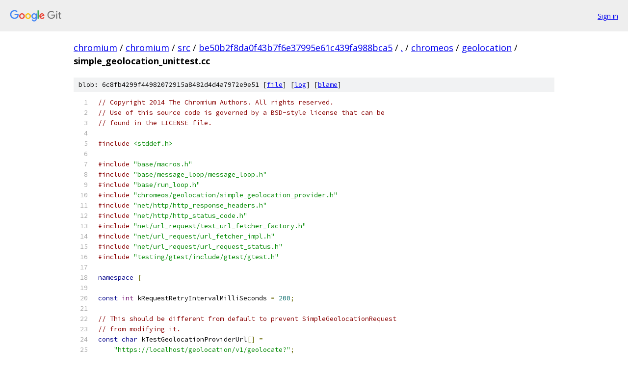

--- FILE ---
content_type: text/html; charset=utf-8
request_url: https://chromium.googlesource.com/chromium/src/+/be50b2f8da0f43b7f6e37995e61c439fa988bca5/chromeos/geolocation/simple_geolocation_unittest.cc
body_size: 6269
content:
<!DOCTYPE html><html lang="en"><head><meta charset="utf-8"><meta name="viewport" content="width=device-width, initial-scale=1"><title>chromeos/geolocation/simple_geolocation_unittest.cc - chromium/src - Git at Google</title><link rel="stylesheet" type="text/css" href="/+static/base.css"><link rel="stylesheet" type="text/css" href="/+static/prettify/prettify.css"><!-- default customHeadTagPart --></head><body class="Site"><header class="Site-header"><div class="Header"><a class="Header-image" href="/"><img src="//www.gstatic.com/images/branding/lockups/2x/lockup_git_color_108x24dp.png" width="108" height="24" alt="Google Git"></a><div class="Header-menu"> <a class="Header-menuItem" href="https://accounts.google.com/AccountChooser?faa=1&amp;continue=https://chromium.googlesource.com/login/chromium/src/%2B/be50b2f8da0f43b7f6e37995e61c439fa988bca5/chromeos/geolocation/simple_geolocation_unittest.cc">Sign in</a> </div></div></header><div class="Site-content"><div class="Container "><div class="Breadcrumbs"><a class="Breadcrumbs-crumb" href="/?format=HTML">chromium</a> / <a class="Breadcrumbs-crumb" href="/chromium/">chromium</a> / <a class="Breadcrumbs-crumb" href="/chromium/src/">src</a> / <a class="Breadcrumbs-crumb" href="/chromium/src/+/be50b2f8da0f43b7f6e37995e61c439fa988bca5">be50b2f8da0f43b7f6e37995e61c439fa988bca5</a> / <a class="Breadcrumbs-crumb" href="/chromium/src/+/be50b2f8da0f43b7f6e37995e61c439fa988bca5/">.</a> / <a class="Breadcrumbs-crumb" href="/chromium/src/+/be50b2f8da0f43b7f6e37995e61c439fa988bca5/chromeos">chromeos</a> / <a class="Breadcrumbs-crumb" href="/chromium/src/+/be50b2f8da0f43b7f6e37995e61c439fa988bca5/chromeos/geolocation">geolocation</a> / <span class="Breadcrumbs-crumb">simple_geolocation_unittest.cc</span></div><div class="u-sha1 u-monospace BlobSha1">blob: 6c8fb4299f44982072915a8482d4d4a7972e9e51 [<a href="/chromium/src/+/be50b2f8da0f43b7f6e37995e61c439fa988bca5/chromeos/geolocation/simple_geolocation_unittest.cc">file</a>] [<a href="/chromium/src/+log/be50b2f8da0f43b7f6e37995e61c439fa988bca5/chromeos/geolocation/simple_geolocation_unittest.cc">log</a>] [<a href="/chromium/src/+blame/be50b2f8da0f43b7f6e37995e61c439fa988bca5/chromeos/geolocation/simple_geolocation_unittest.cc">blame</a>]</div><table class="FileContents"><tr class="u-pre u-monospace FileContents-line"><td class="u-lineNum u-noSelect FileContents-lineNum" data-line-number="1"></td><td class="FileContents-lineContents" id="1"><span class="com">// Copyright 2014 The Chromium Authors. All rights reserved.</span></td></tr><tr class="u-pre u-monospace FileContents-line"><td class="u-lineNum u-noSelect FileContents-lineNum" data-line-number="2"></td><td class="FileContents-lineContents" id="2"><span class="com">// Use of this source code is governed by a BSD-style license that can be</span></td></tr><tr class="u-pre u-monospace FileContents-line"><td class="u-lineNum u-noSelect FileContents-lineNum" data-line-number="3"></td><td class="FileContents-lineContents" id="3"><span class="com">// found in the LICENSE file.</span></td></tr><tr class="u-pre u-monospace FileContents-line"><td class="u-lineNum u-noSelect FileContents-lineNum" data-line-number="4"></td><td class="FileContents-lineContents" id="4"></td></tr><tr class="u-pre u-monospace FileContents-line"><td class="u-lineNum u-noSelect FileContents-lineNum" data-line-number="5"></td><td class="FileContents-lineContents" id="5"><span class="com">#include</span><span class="pln"> </span><span class="str">&lt;stddef.h&gt;</span></td></tr><tr class="u-pre u-monospace FileContents-line"><td class="u-lineNum u-noSelect FileContents-lineNum" data-line-number="6"></td><td class="FileContents-lineContents" id="6"></td></tr><tr class="u-pre u-monospace FileContents-line"><td class="u-lineNum u-noSelect FileContents-lineNum" data-line-number="7"></td><td class="FileContents-lineContents" id="7"><span class="com">#include</span><span class="pln"> </span><span class="str">&quot;base/macros.h&quot;</span></td></tr><tr class="u-pre u-monospace FileContents-line"><td class="u-lineNum u-noSelect FileContents-lineNum" data-line-number="8"></td><td class="FileContents-lineContents" id="8"><span class="com">#include</span><span class="pln"> </span><span class="str">&quot;base/message_loop/message_loop.h&quot;</span></td></tr><tr class="u-pre u-monospace FileContents-line"><td class="u-lineNum u-noSelect FileContents-lineNum" data-line-number="9"></td><td class="FileContents-lineContents" id="9"><span class="com">#include</span><span class="pln"> </span><span class="str">&quot;base/run_loop.h&quot;</span></td></tr><tr class="u-pre u-monospace FileContents-line"><td class="u-lineNum u-noSelect FileContents-lineNum" data-line-number="10"></td><td class="FileContents-lineContents" id="10"><span class="com">#include</span><span class="pln"> </span><span class="str">&quot;chromeos/geolocation/simple_geolocation_provider.h&quot;</span></td></tr><tr class="u-pre u-monospace FileContents-line"><td class="u-lineNum u-noSelect FileContents-lineNum" data-line-number="11"></td><td class="FileContents-lineContents" id="11"><span class="com">#include</span><span class="pln"> </span><span class="str">&quot;net/http/http_response_headers.h&quot;</span></td></tr><tr class="u-pre u-monospace FileContents-line"><td class="u-lineNum u-noSelect FileContents-lineNum" data-line-number="12"></td><td class="FileContents-lineContents" id="12"><span class="com">#include</span><span class="pln"> </span><span class="str">&quot;net/http/http_status_code.h&quot;</span></td></tr><tr class="u-pre u-monospace FileContents-line"><td class="u-lineNum u-noSelect FileContents-lineNum" data-line-number="13"></td><td class="FileContents-lineContents" id="13"><span class="com">#include</span><span class="pln"> </span><span class="str">&quot;net/url_request/test_url_fetcher_factory.h&quot;</span></td></tr><tr class="u-pre u-monospace FileContents-line"><td class="u-lineNum u-noSelect FileContents-lineNum" data-line-number="14"></td><td class="FileContents-lineContents" id="14"><span class="com">#include</span><span class="pln"> </span><span class="str">&quot;net/url_request/url_fetcher_impl.h&quot;</span></td></tr><tr class="u-pre u-monospace FileContents-line"><td class="u-lineNum u-noSelect FileContents-lineNum" data-line-number="15"></td><td class="FileContents-lineContents" id="15"><span class="com">#include</span><span class="pln"> </span><span class="str">&quot;net/url_request/url_request_status.h&quot;</span></td></tr><tr class="u-pre u-monospace FileContents-line"><td class="u-lineNum u-noSelect FileContents-lineNum" data-line-number="16"></td><td class="FileContents-lineContents" id="16"><span class="com">#include</span><span class="pln"> </span><span class="str">&quot;testing/gtest/include/gtest/gtest.h&quot;</span></td></tr><tr class="u-pre u-monospace FileContents-line"><td class="u-lineNum u-noSelect FileContents-lineNum" data-line-number="17"></td><td class="FileContents-lineContents" id="17"></td></tr><tr class="u-pre u-monospace FileContents-line"><td class="u-lineNum u-noSelect FileContents-lineNum" data-line-number="18"></td><td class="FileContents-lineContents" id="18"><span class="kwd">namespace</span><span class="pln"> </span><span class="pun">{</span></td></tr><tr class="u-pre u-monospace FileContents-line"><td class="u-lineNum u-noSelect FileContents-lineNum" data-line-number="19"></td><td class="FileContents-lineContents" id="19"></td></tr><tr class="u-pre u-monospace FileContents-line"><td class="u-lineNum u-noSelect FileContents-lineNum" data-line-number="20"></td><td class="FileContents-lineContents" id="20"><span class="kwd">const</span><span class="pln"> </span><span class="typ">int</span><span class="pln"> kRequestRetryIntervalMilliSeconds </span><span class="pun">=</span><span class="pln"> </span><span class="lit">200</span><span class="pun">;</span></td></tr><tr class="u-pre u-monospace FileContents-line"><td class="u-lineNum u-noSelect FileContents-lineNum" data-line-number="21"></td><td class="FileContents-lineContents" id="21"></td></tr><tr class="u-pre u-monospace FileContents-line"><td class="u-lineNum u-noSelect FileContents-lineNum" data-line-number="22"></td><td class="FileContents-lineContents" id="22"><span class="com">// This should be different from default to prevent SimpleGeolocationRequest</span></td></tr><tr class="u-pre u-monospace FileContents-line"><td class="u-lineNum u-noSelect FileContents-lineNum" data-line-number="23"></td><td class="FileContents-lineContents" id="23"><span class="com">// from modifying it.</span></td></tr><tr class="u-pre u-monospace FileContents-line"><td class="u-lineNum u-noSelect FileContents-lineNum" data-line-number="24"></td><td class="FileContents-lineContents" id="24"><span class="kwd">const</span><span class="pln"> </span><span class="kwd">char</span><span class="pln"> kTestGeolocationProviderUrl</span><span class="pun">[]</span><span class="pln"> </span><span class="pun">=</span></td></tr><tr class="u-pre u-monospace FileContents-line"><td class="u-lineNum u-noSelect FileContents-lineNum" data-line-number="25"></td><td class="FileContents-lineContents" id="25"><span class="pln">    </span><span class="str">&quot;https://localhost/geolocation/v1/geolocate?&quot;</span><span class="pun">;</span></td></tr><tr class="u-pre u-monospace FileContents-line"><td class="u-lineNum u-noSelect FileContents-lineNum" data-line-number="26"></td><td class="FileContents-lineContents" id="26"></td></tr><tr class="u-pre u-monospace FileContents-line"><td class="u-lineNum u-noSelect FileContents-lineNum" data-line-number="27"></td><td class="FileContents-lineContents" id="27"><span class="kwd">const</span><span class="pln"> </span><span class="kwd">char</span><span class="pln"> kSimpleResponseBody</span><span class="pun">[]</span><span class="pln"> </span><span class="pun">=</span></td></tr><tr class="u-pre u-monospace FileContents-line"><td class="u-lineNum u-noSelect FileContents-lineNum" data-line-number="28"></td><td class="FileContents-lineContents" id="28"><span class="pln">    </span><span class="str">&quot;{\n&quot;</span></td></tr><tr class="u-pre u-monospace FileContents-line"><td class="u-lineNum u-noSelect FileContents-lineNum" data-line-number="29"></td><td class="FileContents-lineContents" id="29"><span class="pln">    </span><span class="str">&quot;  \&quot;location\&quot;: {\n&quot;</span></td></tr><tr class="u-pre u-monospace FileContents-line"><td class="u-lineNum u-noSelect FileContents-lineNum" data-line-number="30"></td><td class="FileContents-lineContents" id="30"><span class="pln">    </span><span class="str">&quot;    \&quot;lat\&quot;: 51.0,\n&quot;</span></td></tr><tr class="u-pre u-monospace FileContents-line"><td class="u-lineNum u-noSelect FileContents-lineNum" data-line-number="31"></td><td class="FileContents-lineContents" id="31"><span class="pln">    </span><span class="str">&quot;    \&quot;lng\&quot;: -0.1\n&quot;</span></td></tr><tr class="u-pre u-monospace FileContents-line"><td class="u-lineNum u-noSelect FileContents-lineNum" data-line-number="32"></td><td class="FileContents-lineContents" id="32"><span class="pln">    </span><span class="str">&quot;  },\n&quot;</span></td></tr><tr class="u-pre u-monospace FileContents-line"><td class="u-lineNum u-noSelect FileContents-lineNum" data-line-number="33"></td><td class="FileContents-lineContents" id="33"><span class="pln">    </span><span class="str">&quot;  \&quot;accuracy\&quot;: 1200.4\n&quot;</span></td></tr><tr class="u-pre u-monospace FileContents-line"><td class="u-lineNum u-noSelect FileContents-lineNum" data-line-number="34"></td><td class="FileContents-lineContents" id="34"><span class="pln">    </span><span class="str">&quot;}&quot;</span><span class="pun">;</span></td></tr><tr class="u-pre u-monospace FileContents-line"><td class="u-lineNum u-noSelect FileContents-lineNum" data-line-number="35"></td><td class="FileContents-lineContents" id="35"><span class="pun">}</span><span class="pln">  </span><span class="com">// anonymous namespace</span></td></tr><tr class="u-pre u-monospace FileContents-line"><td class="u-lineNum u-noSelect FileContents-lineNum" data-line-number="36"></td><td class="FileContents-lineContents" id="36"></td></tr><tr class="u-pre u-monospace FileContents-line"><td class="u-lineNum u-noSelect FileContents-lineNum" data-line-number="37"></td><td class="FileContents-lineContents" id="37"><span class="kwd">namespace</span><span class="pln"> chromeos </span><span class="pun">{</span></td></tr><tr class="u-pre u-monospace FileContents-line"><td class="u-lineNum u-noSelect FileContents-lineNum" data-line-number="38"></td><td class="FileContents-lineContents" id="38"></td></tr><tr class="u-pre u-monospace FileContents-line"><td class="u-lineNum u-noSelect FileContents-lineNum" data-line-number="39"></td><td class="FileContents-lineContents" id="39"><span class="com">// This is helper class for net::FakeURLFetcherFactory.</span></td></tr><tr class="u-pre u-monospace FileContents-line"><td class="u-lineNum u-noSelect FileContents-lineNum" data-line-number="40"></td><td class="FileContents-lineContents" id="40"><span class="kwd">class</span><span class="pln"> </span><span class="typ">TestGeolocationAPIURLFetcherCallback</span><span class="pln"> </span><span class="pun">{</span></td></tr><tr class="u-pre u-monospace FileContents-line"><td class="u-lineNum u-noSelect FileContents-lineNum" data-line-number="41"></td><td class="FileContents-lineContents" id="41"><span class="pln"> </span><span class="kwd">public</span><span class="pun">:</span></td></tr><tr class="u-pre u-monospace FileContents-line"><td class="u-lineNum u-noSelect FileContents-lineNum" data-line-number="42"></td><td class="FileContents-lineContents" id="42"><span class="pln">  </span><span class="typ">TestGeolocationAPIURLFetcherCallback</span><span class="pun">(</span><span class="kwd">const</span><span class="pln"> GURL</span><span class="pun">&amp;</span><span class="pln"> url</span><span class="pun">,</span></td></tr><tr class="u-pre u-monospace FileContents-line"><td class="u-lineNum u-noSelect FileContents-lineNum" data-line-number="43"></td><td class="FileContents-lineContents" id="43"><span class="pln">                                       </span><span class="kwd">const</span><span class="pln"> </span><span class="typ">size_t</span><span class="pln"> require_retries</span><span class="pun">,</span></td></tr><tr class="u-pre u-monospace FileContents-line"><td class="u-lineNum u-noSelect FileContents-lineNum" data-line-number="44"></td><td class="FileContents-lineContents" id="44"><span class="pln">                                       </span><span class="kwd">const</span><span class="pln"> std</span><span class="pun">::</span><span class="pln">string</span><span class="pun">&amp;</span><span class="pln"> response</span><span class="pun">,</span></td></tr><tr class="u-pre u-monospace FileContents-line"><td class="u-lineNum u-noSelect FileContents-lineNum" data-line-number="45"></td><td class="FileContents-lineContents" id="45"><span class="pln">                                       </span><span class="typ">SimpleGeolocationProvider</span><span class="pun">*</span><span class="pln"> provider</span><span class="pun">)</span></td></tr><tr class="u-pre u-monospace FileContents-line"><td class="u-lineNum u-noSelect FileContents-lineNum" data-line-number="46"></td><td class="FileContents-lineContents" id="46"><span class="pln">      </span><span class="pun">:</span><span class="pln"> url_</span><span class="pun">(</span><span class="pln">url</span><span class="pun">),</span></td></tr><tr class="u-pre u-monospace FileContents-line"><td class="u-lineNum u-noSelect FileContents-lineNum" data-line-number="47"></td><td class="FileContents-lineContents" id="47"><span class="pln">        require_retries_</span><span class="pun">(</span><span class="pln">require_retries</span><span class="pun">),</span></td></tr><tr class="u-pre u-monospace FileContents-line"><td class="u-lineNum u-noSelect FileContents-lineNum" data-line-number="48"></td><td class="FileContents-lineContents" id="48"><span class="pln">        response_</span><span class="pun">(</span><span class="pln">response</span><span class="pun">),</span></td></tr><tr class="u-pre u-monospace FileContents-line"><td class="u-lineNum u-noSelect FileContents-lineNum" data-line-number="49"></td><td class="FileContents-lineContents" id="49"><span class="pln">        factory_</span><span class="pun">(</span><span class="pln">NULL</span><span class="pun">),</span></td></tr><tr class="u-pre u-monospace FileContents-line"><td class="u-lineNum u-noSelect FileContents-lineNum" data-line-number="50"></td><td class="FileContents-lineContents" id="50"><span class="pln">        attempts_</span><span class="pun">(</span><span class="lit">0</span><span class="pun">),</span></td></tr><tr class="u-pre u-monospace FileContents-line"><td class="u-lineNum u-noSelect FileContents-lineNum" data-line-number="51"></td><td class="FileContents-lineContents" id="51"><span class="pln">        provider_</span><span class="pun">(</span><span class="pln">provider</span><span class="pun">)</span><span class="pln"> </span><span class="pun">{}</span></td></tr><tr class="u-pre u-monospace FileContents-line"><td class="u-lineNum u-noSelect FileContents-lineNum" data-line-number="52"></td><td class="FileContents-lineContents" id="52"></td></tr><tr class="u-pre u-monospace FileContents-line"><td class="u-lineNum u-noSelect FileContents-lineNum" data-line-number="53"></td><td class="FileContents-lineContents" id="53"><span class="pln">  scoped_ptr</span><span class="pun">&lt;</span><span class="pln">net</span><span class="pun">::</span><span class="typ">FakeURLFetcher</span><span class="pun">&gt;</span><span class="pln"> </span><span class="typ">CreateURLFetcher</span><span class="pun">(</span></td></tr><tr class="u-pre u-monospace FileContents-line"><td class="u-lineNum u-noSelect FileContents-lineNum" data-line-number="54"></td><td class="FileContents-lineContents" id="54"><span class="pln">      </span><span class="kwd">const</span><span class="pln"> GURL</span><span class="pun">&amp;</span><span class="pln"> url</span><span class="pun">,</span></td></tr><tr class="u-pre u-monospace FileContents-line"><td class="u-lineNum u-noSelect FileContents-lineNum" data-line-number="55"></td><td class="FileContents-lineContents" id="55"><span class="pln">      net</span><span class="pun">::</span><span class="typ">URLFetcherDelegate</span><span class="pun">*</span><span class="pln"> </span><span class="kwd">delegate</span><span class="pun">,</span></td></tr><tr class="u-pre u-monospace FileContents-line"><td class="u-lineNum u-noSelect FileContents-lineNum" data-line-number="56"></td><td class="FileContents-lineContents" id="56"><span class="pln">      </span><span class="kwd">const</span><span class="pln"> std</span><span class="pun">::</span><span class="pln">string</span><span class="pun">&amp;</span><span class="pln"> response_data</span><span class="pun">,</span></td></tr><tr class="u-pre u-monospace FileContents-line"><td class="u-lineNum u-noSelect FileContents-lineNum" data-line-number="57"></td><td class="FileContents-lineContents" id="57"><span class="pln">      net</span><span class="pun">::</span><span class="typ">HttpStatusCode</span><span class="pln"> response_code</span><span class="pun">,</span></td></tr><tr class="u-pre u-monospace FileContents-line"><td class="u-lineNum u-noSelect FileContents-lineNum" data-line-number="58"></td><td class="FileContents-lineContents" id="58"><span class="pln">      net</span><span class="pun">::</span><span class="typ">URLRequestStatus</span><span class="pun">::</span><span class="typ">Status</span><span class="pln"> status</span><span class="pun">)</span><span class="pln"> </span><span class="pun">{</span></td></tr><tr class="u-pre u-monospace FileContents-line"><td class="u-lineNum u-noSelect FileContents-lineNum" data-line-number="59"></td><td class="FileContents-lineContents" id="59"><span class="pln">    EXPECT_EQ</span><span class="pun">(</span><span class="pln">provider_</span><span class="pun">-&gt;</span><span class="pln">requests_</span><span class="pun">.</span><span class="pln">size</span><span class="pun">(),</span><span class="pln"> </span><span class="lit">1U</span><span class="pun">);</span></td></tr><tr class="u-pre u-monospace FileContents-line"><td class="u-lineNum u-noSelect FileContents-lineNum" data-line-number="60"></td><td class="FileContents-lineContents" id="60"></td></tr><tr class="u-pre u-monospace FileContents-line"><td class="u-lineNum u-noSelect FileContents-lineNum" data-line-number="61"></td><td class="FileContents-lineContents" id="61"><span class="pln">    </span><span class="typ">SimpleGeolocationRequest</span><span class="pun">*</span><span class="pln"> geolocation_request </span><span class="pun">=</span><span class="pln"> provider_</span><span class="pun">-&gt;</span><span class="pln">requests_</span><span class="pun">[</span><span class="lit">0</span><span class="pun">];</span></td></tr><tr class="u-pre u-monospace FileContents-line"><td class="u-lineNum u-noSelect FileContents-lineNum" data-line-number="62"></td><td class="FileContents-lineContents" id="62"></td></tr><tr class="u-pre u-monospace FileContents-line"><td class="u-lineNum u-noSelect FileContents-lineNum" data-line-number="63"></td><td class="FileContents-lineContents" id="63"><span class="pln">    </span><span class="kwd">const</span><span class="pln"> base</span><span class="pun">::</span><span class="typ">TimeDelta</span><span class="pln"> base_retry_interval </span><span class="pun">=</span></td></tr><tr class="u-pre u-monospace FileContents-line"><td class="u-lineNum u-noSelect FileContents-lineNum" data-line-number="64"></td><td class="FileContents-lineContents" id="64"><span class="pln">        base</span><span class="pun">::</span><span class="typ">TimeDelta</span><span class="pun">::</span><span class="typ">FromMilliseconds</span><span class="pun">(</span><span class="pln">kRequestRetryIntervalMilliSeconds</span><span class="pun">);</span></td></tr><tr class="u-pre u-monospace FileContents-line"><td class="u-lineNum u-noSelect FileContents-lineNum" data-line-number="65"></td><td class="FileContents-lineContents" id="65"><span class="pln">    geolocation_request</span><span class="pun">-&gt;</span><span class="pln">set_retry_sleep_on_server_error_for_testing</span><span class="pun">(</span></td></tr><tr class="u-pre u-monospace FileContents-line"><td class="u-lineNum u-noSelect FileContents-lineNum" data-line-number="66"></td><td class="FileContents-lineContents" id="66"><span class="pln">        base_retry_interval</span><span class="pun">);</span></td></tr><tr class="u-pre u-monospace FileContents-line"><td class="u-lineNum u-noSelect FileContents-lineNum" data-line-number="67"></td><td class="FileContents-lineContents" id="67"><span class="pln">    geolocation_request</span><span class="pun">-&gt;</span><span class="pln">set_retry_sleep_on_bad_response_for_testing</span><span class="pun">(</span></td></tr><tr class="u-pre u-monospace FileContents-line"><td class="u-lineNum u-noSelect FileContents-lineNum" data-line-number="68"></td><td class="FileContents-lineContents" id="68"><span class="pln">        base_retry_interval</span><span class="pun">);</span></td></tr><tr class="u-pre u-monospace FileContents-line"><td class="u-lineNum u-noSelect FileContents-lineNum" data-line-number="69"></td><td class="FileContents-lineContents" id="69"></td></tr><tr class="u-pre u-monospace FileContents-line"><td class="u-lineNum u-noSelect FileContents-lineNum" data-line-number="70"></td><td class="FileContents-lineContents" id="70"><span class="pln">    </span><span class="pun">++</span><span class="pln">attempts_</span><span class="pun">;</span></td></tr><tr class="u-pre u-monospace FileContents-line"><td class="u-lineNum u-noSelect FileContents-lineNum" data-line-number="71"></td><td class="FileContents-lineContents" id="71"><span class="pln">    </span><span class="kwd">if</span><span class="pln"> </span><span class="pun">(</span><span class="pln">attempts_ </span><span class="pun">&gt;</span><span class="pln"> require_retries_</span><span class="pun">)</span><span class="pln"> </span><span class="pun">{</span></td></tr><tr class="u-pre u-monospace FileContents-line"><td class="u-lineNum u-noSelect FileContents-lineNum" data-line-number="72"></td><td class="FileContents-lineContents" id="72"><span class="pln">      response_code </span><span class="pun">=</span><span class="pln"> net</span><span class="pun">::</span><span class="pln">HTTP_OK</span><span class="pun">;</span></td></tr><tr class="u-pre u-monospace FileContents-line"><td class="u-lineNum u-noSelect FileContents-lineNum" data-line-number="73"></td><td class="FileContents-lineContents" id="73"><span class="pln">      status </span><span class="pun">=</span><span class="pln"> net</span><span class="pun">::</span><span class="typ">URLRequestStatus</span><span class="pun">::</span><span class="pln">SUCCESS</span><span class="pun">;</span></td></tr><tr class="u-pre u-monospace FileContents-line"><td class="u-lineNum u-noSelect FileContents-lineNum" data-line-number="74"></td><td class="FileContents-lineContents" id="74"><span class="pln">      factory_</span><span class="pun">-&gt;</span><span class="typ">SetFakeResponse</span><span class="pun">(</span><span class="pln">url</span><span class="pun">,</span><span class="pln"> response_</span><span class="pun">,</span><span class="pln"> response_code</span><span class="pun">,</span><span class="pln"> status</span><span class="pun">);</span></td></tr><tr class="u-pre u-monospace FileContents-line"><td class="u-lineNum u-noSelect FileContents-lineNum" data-line-number="75"></td><td class="FileContents-lineContents" id="75"><span class="pln">    </span><span class="pun">}</span></td></tr><tr class="u-pre u-monospace FileContents-line"><td class="u-lineNum u-noSelect FileContents-lineNum" data-line-number="76"></td><td class="FileContents-lineContents" id="76"><span class="pln">    scoped_ptr</span><span class="pun">&lt;</span><span class="pln">net</span><span class="pun">::</span><span class="typ">FakeURLFetcher</span><span class="pun">&gt;</span><span class="pln"> fetcher</span><span class="pun">(</span><span class="kwd">new</span><span class="pln"> net</span><span class="pun">::</span><span class="typ">FakeURLFetcher</span><span class="pun">(</span></td></tr><tr class="u-pre u-monospace FileContents-line"><td class="u-lineNum u-noSelect FileContents-lineNum" data-line-number="77"></td><td class="FileContents-lineContents" id="77"><span class="pln">        url</span><span class="pun">,</span><span class="pln"> </span><span class="kwd">delegate</span><span class="pun">,</span><span class="pln"> response_</span><span class="pun">,</span><span class="pln"> response_code</span><span class="pun">,</span><span class="pln"> status</span><span class="pun">));</span></td></tr><tr class="u-pre u-monospace FileContents-line"><td class="u-lineNum u-noSelect FileContents-lineNum" data-line-number="78"></td><td class="FileContents-lineContents" id="78"><span class="pln">    scoped_refptr</span><span class="pun">&lt;</span><span class="pln">net</span><span class="pun">::</span><span class="typ">HttpResponseHeaders</span><span class="pun">&gt;</span><span class="pln"> download_headers </span><span class="pun">=</span></td></tr><tr class="u-pre u-monospace FileContents-line"><td class="u-lineNum u-noSelect FileContents-lineNum" data-line-number="79"></td><td class="FileContents-lineContents" id="79"><span class="pln">        </span><span class="kwd">new</span><span class="pln"> net</span><span class="pun">::</span><span class="typ">HttpResponseHeaders</span><span class="pun">(</span><span class="pln">std</span><span class="pun">::</span><span class="pln">string</span><span class="pun">());</span></td></tr><tr class="u-pre u-monospace FileContents-line"><td class="u-lineNum u-noSelect FileContents-lineNum" data-line-number="80"></td><td class="FileContents-lineContents" id="80"><span class="pln">    download_headers</span><span class="pun">-&gt;</span><span class="typ">AddHeader</span><span class="pun">(</span><span class="str">&quot;Content-Type: application/json&quot;</span><span class="pun">);</span></td></tr><tr class="u-pre u-monospace FileContents-line"><td class="u-lineNum u-noSelect FileContents-lineNum" data-line-number="81"></td><td class="FileContents-lineContents" id="81"><span class="pln">    fetcher</span><span class="pun">-&gt;</span><span class="pln">set_response_headers</span><span class="pun">(</span><span class="pln">download_headers</span><span class="pun">);</span></td></tr><tr class="u-pre u-monospace FileContents-line"><td class="u-lineNum u-noSelect FileContents-lineNum" data-line-number="82"></td><td class="FileContents-lineContents" id="82"><span class="pln">    </span><span class="kwd">return</span><span class="pln"> fetcher</span><span class="pun">;</span></td></tr><tr class="u-pre u-monospace FileContents-line"><td class="u-lineNum u-noSelect FileContents-lineNum" data-line-number="83"></td><td class="FileContents-lineContents" id="83"><span class="pln">  </span><span class="pun">}</span></td></tr><tr class="u-pre u-monospace FileContents-line"><td class="u-lineNum u-noSelect FileContents-lineNum" data-line-number="84"></td><td class="FileContents-lineContents" id="84"></td></tr><tr class="u-pre u-monospace FileContents-line"><td class="u-lineNum u-noSelect FileContents-lineNum" data-line-number="85"></td><td class="FileContents-lineContents" id="85"><span class="pln">  </span><span class="kwd">void</span><span class="pln"> </span><span class="typ">Initialize</span><span class="pun">(</span><span class="pln">net</span><span class="pun">::</span><span class="typ">FakeURLFetcherFactory</span><span class="pun">*</span><span class="pln"> factory</span><span class="pun">)</span><span class="pln"> </span><span class="pun">{</span></td></tr><tr class="u-pre u-monospace FileContents-line"><td class="u-lineNum u-noSelect FileContents-lineNum" data-line-number="86"></td><td class="FileContents-lineContents" id="86"><span class="pln">    factory_ </span><span class="pun">=</span><span class="pln"> factory</span><span class="pun">;</span></td></tr><tr class="u-pre u-monospace FileContents-line"><td class="u-lineNum u-noSelect FileContents-lineNum" data-line-number="87"></td><td class="FileContents-lineContents" id="87"><span class="pln">    factory_</span><span class="pun">-&gt;</span><span class="typ">SetFakeResponse</span><span class="pun">(</span><span class="pln">url_</span><span class="pun">,</span></td></tr><tr class="u-pre u-monospace FileContents-line"><td class="u-lineNum u-noSelect FileContents-lineNum" data-line-number="88"></td><td class="FileContents-lineContents" id="88"><span class="pln">                              std</span><span class="pun">::</span><span class="pln">string</span><span class="pun">(),</span></td></tr><tr class="u-pre u-monospace FileContents-line"><td class="u-lineNum u-noSelect FileContents-lineNum" data-line-number="89"></td><td class="FileContents-lineContents" id="89"><span class="pln">                              net</span><span class="pun">::</span><span class="pln">HTTP_INTERNAL_SERVER_ERROR</span><span class="pun">,</span></td></tr><tr class="u-pre u-monospace FileContents-line"><td class="u-lineNum u-noSelect FileContents-lineNum" data-line-number="90"></td><td class="FileContents-lineContents" id="90"><span class="pln">                              net</span><span class="pun">::</span><span class="typ">URLRequestStatus</span><span class="pun">::</span><span class="pln">FAILED</span><span class="pun">);</span></td></tr><tr class="u-pre u-monospace FileContents-line"><td class="u-lineNum u-noSelect FileContents-lineNum" data-line-number="91"></td><td class="FileContents-lineContents" id="91"><span class="pln">  </span><span class="pun">}</span></td></tr><tr class="u-pre u-monospace FileContents-line"><td class="u-lineNum u-noSelect FileContents-lineNum" data-line-number="92"></td><td class="FileContents-lineContents" id="92"></td></tr><tr class="u-pre u-monospace FileContents-line"><td class="u-lineNum u-noSelect FileContents-lineNum" data-line-number="93"></td><td class="FileContents-lineContents" id="93"><span class="pln">  </span><span class="typ">size_t</span><span class="pln"> attempts</span><span class="pun">()</span><span class="pln"> </span><span class="kwd">const</span><span class="pln"> </span><span class="pun">{</span><span class="pln"> </span><span class="kwd">return</span><span class="pln"> attempts_</span><span class="pun">;</span><span class="pln"> </span><span class="pun">}</span></td></tr><tr class="u-pre u-monospace FileContents-line"><td class="u-lineNum u-noSelect FileContents-lineNum" data-line-number="94"></td><td class="FileContents-lineContents" id="94"></td></tr><tr class="u-pre u-monospace FileContents-line"><td class="u-lineNum u-noSelect FileContents-lineNum" data-line-number="95"></td><td class="FileContents-lineContents" id="95"><span class="pln"> </span><span class="kwd">private</span><span class="pun">:</span></td></tr><tr class="u-pre u-monospace FileContents-line"><td class="u-lineNum u-noSelect FileContents-lineNum" data-line-number="96"></td><td class="FileContents-lineContents" id="96"><span class="pln">  </span><span class="kwd">const</span><span class="pln"> GURL url_</span><span class="pun">;</span></td></tr><tr class="u-pre u-monospace FileContents-line"><td class="u-lineNum u-noSelect FileContents-lineNum" data-line-number="97"></td><td class="FileContents-lineContents" id="97"><span class="pln">  </span><span class="com">// Respond with OK on required retry attempt.</span></td></tr><tr class="u-pre u-monospace FileContents-line"><td class="u-lineNum u-noSelect FileContents-lineNum" data-line-number="98"></td><td class="FileContents-lineContents" id="98"><span class="pln">  </span><span class="kwd">const</span><span class="pln"> </span><span class="typ">size_t</span><span class="pln"> require_retries_</span><span class="pun">;</span></td></tr><tr class="u-pre u-monospace FileContents-line"><td class="u-lineNum u-noSelect FileContents-lineNum" data-line-number="99"></td><td class="FileContents-lineContents" id="99"><span class="pln">  std</span><span class="pun">::</span><span class="pln">string response_</span><span class="pun">;</span></td></tr><tr class="u-pre u-monospace FileContents-line"><td class="u-lineNum u-noSelect FileContents-lineNum" data-line-number="100"></td><td class="FileContents-lineContents" id="100"><span class="pln">  net</span><span class="pun">::</span><span class="typ">FakeURLFetcherFactory</span><span class="pun">*</span><span class="pln"> factory_</span><span class="pun">;</span></td></tr><tr class="u-pre u-monospace FileContents-line"><td class="u-lineNum u-noSelect FileContents-lineNum" data-line-number="101"></td><td class="FileContents-lineContents" id="101"><span class="pln">  </span><span class="typ">size_t</span><span class="pln"> attempts_</span><span class="pun">;</span></td></tr><tr class="u-pre u-monospace FileContents-line"><td class="u-lineNum u-noSelect FileContents-lineNum" data-line-number="102"></td><td class="FileContents-lineContents" id="102"><span class="pln">  </span><span class="typ">SimpleGeolocationProvider</span><span class="pun">*</span><span class="pln"> provider_</span><span class="pun">;</span></td></tr><tr class="u-pre u-monospace FileContents-line"><td class="u-lineNum u-noSelect FileContents-lineNum" data-line-number="103"></td><td class="FileContents-lineContents" id="103"></td></tr><tr class="u-pre u-monospace FileContents-line"><td class="u-lineNum u-noSelect FileContents-lineNum" data-line-number="104"></td><td class="FileContents-lineContents" id="104"><span class="pln">  DISALLOW_COPY_AND_ASSIGN</span><span class="pun">(</span><span class="typ">TestGeolocationAPIURLFetcherCallback</span><span class="pun">);</span></td></tr><tr class="u-pre u-monospace FileContents-line"><td class="u-lineNum u-noSelect FileContents-lineNum" data-line-number="105"></td><td class="FileContents-lineContents" id="105"><span class="pun">};</span></td></tr><tr class="u-pre u-monospace FileContents-line"><td class="u-lineNum u-noSelect FileContents-lineNum" data-line-number="106"></td><td class="FileContents-lineContents" id="106"></td></tr><tr class="u-pre u-monospace FileContents-line"><td class="u-lineNum u-noSelect FileContents-lineNum" data-line-number="107"></td><td class="FileContents-lineContents" id="107"><span class="com">// This implements fake Google MAPS Geolocation API remote endpoint.</span></td></tr><tr class="u-pre u-monospace FileContents-line"><td class="u-lineNum u-noSelect FileContents-lineNum" data-line-number="108"></td><td class="FileContents-lineContents" id="108"><span class="com">// Response data is served to SimpleGeolocationProvider via</span></td></tr><tr class="u-pre u-monospace FileContents-line"><td class="u-lineNum u-noSelect FileContents-lineNum" data-line-number="109"></td><td class="FileContents-lineContents" id="109"><span class="com">// net::FakeURLFetcher.</span></td></tr><tr class="u-pre u-monospace FileContents-line"><td class="u-lineNum u-noSelect FileContents-lineNum" data-line-number="110"></td><td class="FileContents-lineContents" id="110"><span class="kwd">class</span><span class="pln"> </span><span class="typ">GeolocationAPIFetcherFactory</span><span class="pln"> </span><span class="pun">{</span></td></tr><tr class="u-pre u-monospace FileContents-line"><td class="u-lineNum u-noSelect FileContents-lineNum" data-line-number="111"></td><td class="FileContents-lineContents" id="111"><span class="pln"> </span><span class="kwd">public</span><span class="pun">:</span></td></tr><tr class="u-pre u-monospace FileContents-line"><td class="u-lineNum u-noSelect FileContents-lineNum" data-line-number="112"></td><td class="FileContents-lineContents" id="112"><span class="pln">  </span><span class="typ">GeolocationAPIFetcherFactory</span><span class="pun">(</span><span class="kwd">const</span><span class="pln"> GURL</span><span class="pun">&amp;</span><span class="pln"> url</span><span class="pun">,</span></td></tr><tr class="u-pre u-monospace FileContents-line"><td class="u-lineNum u-noSelect FileContents-lineNum" data-line-number="113"></td><td class="FileContents-lineContents" id="113"><span class="pln">                               </span><span class="kwd">const</span><span class="pln"> std</span><span class="pun">::</span><span class="pln">string</span><span class="pun">&amp;</span><span class="pln"> response</span><span class="pun">,</span></td></tr><tr class="u-pre u-monospace FileContents-line"><td class="u-lineNum u-noSelect FileContents-lineNum" data-line-number="114"></td><td class="FileContents-lineContents" id="114"><span class="pln">                               </span><span class="kwd">const</span><span class="pln"> </span><span class="typ">size_t</span><span class="pln"> require_retries</span><span class="pun">,</span></td></tr><tr class="u-pre u-monospace FileContents-line"><td class="u-lineNum u-noSelect FileContents-lineNum" data-line-number="115"></td><td class="FileContents-lineContents" id="115"><span class="pln">                               </span><span class="typ">SimpleGeolocationProvider</span><span class="pun">*</span><span class="pln"> provider</span><span class="pun">)</span><span class="pln"> </span><span class="pun">{</span></td></tr><tr class="u-pre u-monospace FileContents-line"><td class="u-lineNum u-noSelect FileContents-lineNum" data-line-number="116"></td><td class="FileContents-lineContents" id="116"><span class="pln">    url_callback_</span><span class="pun">.</span><span class="pln">reset</span><span class="pun">(</span><span class="kwd">new</span><span class="pln"> </span><span class="typ">TestGeolocationAPIURLFetcherCallback</span><span class="pun">(</span></td></tr><tr class="u-pre u-monospace FileContents-line"><td class="u-lineNum u-noSelect FileContents-lineNum" data-line-number="117"></td><td class="FileContents-lineContents" id="117"><span class="pln">        url</span><span class="pun">,</span><span class="pln"> require_retries</span><span class="pun">,</span><span class="pln"> response</span><span class="pun">,</span><span class="pln"> provider</span><span class="pun">));</span></td></tr><tr class="u-pre u-monospace FileContents-line"><td class="u-lineNum u-noSelect FileContents-lineNum" data-line-number="118"></td><td class="FileContents-lineContents" id="118"><span class="pln">    net</span><span class="pun">::</span><span class="typ">URLFetcherImpl</span><span class="pun">::</span><span class="pln">set_factory</span><span class="pun">(</span><span class="pln">NULL</span><span class="pun">);</span></td></tr><tr class="u-pre u-monospace FileContents-line"><td class="u-lineNum u-noSelect FileContents-lineNum" data-line-number="119"></td><td class="FileContents-lineContents" id="119"><span class="pln">    fetcher_factory_</span><span class="pun">.</span><span class="pln">reset</span><span class="pun">(</span><span class="kwd">new</span><span class="pln"> net</span><span class="pun">::</span><span class="typ">FakeURLFetcherFactory</span><span class="pun">(</span></td></tr><tr class="u-pre u-monospace FileContents-line"><td class="u-lineNum u-noSelect FileContents-lineNum" data-line-number="120"></td><td class="FileContents-lineContents" id="120"><span class="pln">        NULL</span><span class="pun">,</span></td></tr><tr class="u-pre u-monospace FileContents-line"><td class="u-lineNum u-noSelect FileContents-lineNum" data-line-number="121"></td><td class="FileContents-lineContents" id="121"><span class="pln">        base</span><span class="pun">::</span><span class="typ">Bind</span><span class="pun">(&amp;</span><span class="typ">TestGeolocationAPIURLFetcherCallback</span><span class="pun">::</span><span class="typ">CreateURLFetcher</span><span class="pun">,</span></td></tr><tr class="u-pre u-monospace FileContents-line"><td class="u-lineNum u-noSelect FileContents-lineNum" data-line-number="122"></td><td class="FileContents-lineContents" id="122"><span class="pln">                   base</span><span class="pun">::</span><span class="typ">Unretained</span><span class="pun">(</span><span class="pln">url_callback_</span><span class="pun">.</span><span class="pln">get</span><span class="pun">()))));</span></td></tr><tr class="u-pre u-monospace FileContents-line"><td class="u-lineNum u-noSelect FileContents-lineNum" data-line-number="123"></td><td class="FileContents-lineContents" id="123"><span class="pln">    url_callback_</span><span class="pun">-&gt;</span><span class="typ">Initialize</span><span class="pun">(</span><span class="pln">fetcher_factory_</span><span class="pun">.</span><span class="pln">get</span><span class="pun">());</span></td></tr><tr class="u-pre u-monospace FileContents-line"><td class="u-lineNum u-noSelect FileContents-lineNum" data-line-number="124"></td><td class="FileContents-lineContents" id="124"><span class="pln">  </span><span class="pun">}</span></td></tr><tr class="u-pre u-monospace FileContents-line"><td class="u-lineNum u-noSelect FileContents-lineNum" data-line-number="125"></td><td class="FileContents-lineContents" id="125"></td></tr><tr class="u-pre u-monospace FileContents-line"><td class="u-lineNum u-noSelect FileContents-lineNum" data-line-number="126"></td><td class="FileContents-lineContents" id="126"><span class="pln">  </span><span class="typ">size_t</span><span class="pln"> attempts</span><span class="pun">()</span><span class="pln"> </span><span class="kwd">const</span><span class="pln"> </span><span class="pun">{</span><span class="pln"> </span><span class="kwd">return</span><span class="pln"> url_callback_</span><span class="pun">-&gt;</span><span class="pln">attempts</span><span class="pun">();</span><span class="pln"> </span><span class="pun">}</span></td></tr><tr class="u-pre u-monospace FileContents-line"><td class="u-lineNum u-noSelect FileContents-lineNum" data-line-number="127"></td><td class="FileContents-lineContents" id="127"></td></tr><tr class="u-pre u-monospace FileContents-line"><td class="u-lineNum u-noSelect FileContents-lineNum" data-line-number="128"></td><td class="FileContents-lineContents" id="128"><span class="pln"> </span><span class="kwd">private</span><span class="pun">:</span></td></tr><tr class="u-pre u-monospace FileContents-line"><td class="u-lineNum u-noSelect FileContents-lineNum" data-line-number="129"></td><td class="FileContents-lineContents" id="129"><span class="pln">  scoped_ptr</span><span class="pun">&lt;</span><span class="typ">TestGeolocationAPIURLFetcherCallback</span><span class="pun">&gt;</span><span class="pln"> url_callback_</span><span class="pun">;</span></td></tr><tr class="u-pre u-monospace FileContents-line"><td class="u-lineNum u-noSelect FileContents-lineNum" data-line-number="130"></td><td class="FileContents-lineContents" id="130"><span class="pln">  scoped_ptr</span><span class="pun">&lt;</span><span class="pln">net</span><span class="pun">::</span><span class="typ">FakeURLFetcherFactory</span><span class="pun">&gt;</span><span class="pln"> fetcher_factory_</span><span class="pun">;</span></td></tr><tr class="u-pre u-monospace FileContents-line"><td class="u-lineNum u-noSelect FileContents-lineNum" data-line-number="131"></td><td class="FileContents-lineContents" id="131"></td></tr><tr class="u-pre u-monospace FileContents-line"><td class="u-lineNum u-noSelect FileContents-lineNum" data-line-number="132"></td><td class="FileContents-lineContents" id="132"><span class="pln">  DISALLOW_COPY_AND_ASSIGN</span><span class="pun">(</span><span class="typ">GeolocationAPIFetcherFactory</span><span class="pun">);</span></td></tr><tr class="u-pre u-monospace FileContents-line"><td class="u-lineNum u-noSelect FileContents-lineNum" data-line-number="133"></td><td class="FileContents-lineContents" id="133"><span class="pun">};</span></td></tr><tr class="u-pre u-monospace FileContents-line"><td class="u-lineNum u-noSelect FileContents-lineNum" data-line-number="134"></td><td class="FileContents-lineContents" id="134"></td></tr><tr class="u-pre u-monospace FileContents-line"><td class="u-lineNum u-noSelect FileContents-lineNum" data-line-number="135"></td><td class="FileContents-lineContents" id="135"><span class="kwd">class</span><span class="pln"> </span><span class="typ">GeolocationReceiver</span><span class="pln"> </span><span class="pun">{</span></td></tr><tr class="u-pre u-monospace FileContents-line"><td class="u-lineNum u-noSelect FileContents-lineNum" data-line-number="136"></td><td class="FileContents-lineContents" id="136"><span class="pln"> </span><span class="kwd">public</span><span class="pun">:</span></td></tr><tr class="u-pre u-monospace FileContents-line"><td class="u-lineNum u-noSelect FileContents-lineNum" data-line-number="137"></td><td class="FileContents-lineContents" id="137"><span class="pln">  </span><span class="typ">GeolocationReceiver</span><span class="pun">()</span><span class="pln"> </span><span class="pun">:</span><span class="pln"> server_error_</span><span class="pun">(</span><span class="kwd">false</span><span class="pun">)</span><span class="pln"> </span><span class="pun">{}</span></td></tr><tr class="u-pre u-monospace FileContents-line"><td class="u-lineNum u-noSelect FileContents-lineNum" data-line-number="138"></td><td class="FileContents-lineContents" id="138"></td></tr><tr class="u-pre u-monospace FileContents-line"><td class="u-lineNum u-noSelect FileContents-lineNum" data-line-number="139"></td><td class="FileContents-lineContents" id="139"><span class="pln">  </span><span class="kwd">void</span><span class="pln"> </span><span class="typ">OnRequestDone</span><span class="pun">(</span><span class="kwd">const</span><span class="pln"> </span><span class="typ">Geoposition</span><span class="pun">&amp;</span><span class="pln"> position</span><span class="pun">,</span></td></tr><tr class="u-pre u-monospace FileContents-line"><td class="u-lineNum u-noSelect FileContents-lineNum" data-line-number="140"></td><td class="FileContents-lineContents" id="140"><span class="pln">                     </span><span class="kwd">bool</span><span class="pln"> server_error</span><span class="pun">,</span></td></tr><tr class="u-pre u-monospace FileContents-line"><td class="u-lineNum u-noSelect FileContents-lineNum" data-line-number="141"></td><td class="FileContents-lineContents" id="141"><span class="pln">                     </span><span class="kwd">const</span><span class="pln"> base</span><span class="pun">::</span><span class="typ">TimeDelta</span><span class="pln"> elapsed</span><span class="pun">)</span><span class="pln"> </span><span class="pun">{</span></td></tr><tr class="u-pre u-monospace FileContents-line"><td class="u-lineNum u-noSelect FileContents-lineNum" data-line-number="142"></td><td class="FileContents-lineContents" id="142"><span class="pln">    position_ </span><span class="pun">=</span><span class="pln"> position</span><span class="pun">;</span></td></tr><tr class="u-pre u-monospace FileContents-line"><td class="u-lineNum u-noSelect FileContents-lineNum" data-line-number="143"></td><td class="FileContents-lineContents" id="143"><span class="pln">    server_error_ </span><span class="pun">=</span><span class="pln"> server_error</span><span class="pun">;</span></td></tr><tr class="u-pre u-monospace FileContents-line"><td class="u-lineNum u-noSelect FileContents-lineNum" data-line-number="144"></td><td class="FileContents-lineContents" id="144"><span class="pln">    elapsed_ </span><span class="pun">=</span><span class="pln"> elapsed</span><span class="pun">;</span></td></tr><tr class="u-pre u-monospace FileContents-line"><td class="u-lineNum u-noSelect FileContents-lineNum" data-line-number="145"></td><td class="FileContents-lineContents" id="145"></td></tr><tr class="u-pre u-monospace FileContents-line"><td class="u-lineNum u-noSelect FileContents-lineNum" data-line-number="146"></td><td class="FileContents-lineContents" id="146"><span class="pln">    message_loop_runner_</span><span class="pun">-&gt;</span><span class="typ">Quit</span><span class="pun">();</span></td></tr><tr class="u-pre u-monospace FileContents-line"><td class="u-lineNum u-noSelect FileContents-lineNum" data-line-number="147"></td><td class="FileContents-lineContents" id="147"><span class="pln">  </span><span class="pun">}</span></td></tr><tr class="u-pre u-monospace FileContents-line"><td class="u-lineNum u-noSelect FileContents-lineNum" data-line-number="148"></td><td class="FileContents-lineContents" id="148"></td></tr><tr class="u-pre u-monospace FileContents-line"><td class="u-lineNum u-noSelect FileContents-lineNum" data-line-number="149"></td><td class="FileContents-lineContents" id="149"><span class="pln">  </span><span class="kwd">void</span><span class="pln"> </span><span class="typ">WaitUntilRequestDone</span><span class="pun">()</span><span class="pln"> </span><span class="pun">{</span></td></tr><tr class="u-pre u-monospace FileContents-line"><td class="u-lineNum u-noSelect FileContents-lineNum" data-line-number="150"></td><td class="FileContents-lineContents" id="150"><span class="pln">    message_loop_runner_</span><span class="pun">.</span><span class="pln">reset</span><span class="pun">(</span><span class="kwd">new</span><span class="pln"> base</span><span class="pun">::</span><span class="typ">RunLoop</span><span class="pun">);</span></td></tr><tr class="u-pre u-monospace FileContents-line"><td class="u-lineNum u-noSelect FileContents-lineNum" data-line-number="151"></td><td class="FileContents-lineContents" id="151"><span class="pln">    message_loop_runner_</span><span class="pun">-&gt;</span><span class="typ">Run</span><span class="pun">();</span></td></tr><tr class="u-pre u-monospace FileContents-line"><td class="u-lineNum u-noSelect FileContents-lineNum" data-line-number="152"></td><td class="FileContents-lineContents" id="152"><span class="pln">  </span><span class="pun">}</span></td></tr><tr class="u-pre u-monospace FileContents-line"><td class="u-lineNum u-noSelect FileContents-lineNum" data-line-number="153"></td><td class="FileContents-lineContents" id="153"></td></tr><tr class="u-pre u-monospace FileContents-line"><td class="u-lineNum u-noSelect FileContents-lineNum" data-line-number="154"></td><td class="FileContents-lineContents" id="154"><span class="pln">  </span><span class="kwd">const</span><span class="pln"> </span><span class="typ">Geoposition</span><span class="pun">&amp;</span><span class="pln"> position</span><span class="pun">()</span><span class="pln"> </span><span class="kwd">const</span><span class="pln"> </span><span class="pun">{</span><span class="pln"> </span><span class="kwd">return</span><span class="pln"> position_</span><span class="pun">;</span><span class="pln"> </span><span class="pun">}</span></td></tr><tr class="u-pre u-monospace FileContents-line"><td class="u-lineNum u-noSelect FileContents-lineNum" data-line-number="155"></td><td class="FileContents-lineContents" id="155"><span class="pln">  </span><span class="kwd">bool</span><span class="pln"> server_error</span><span class="pun">()</span><span class="pln"> </span><span class="kwd">const</span><span class="pln"> </span><span class="pun">{</span><span class="pln"> </span><span class="kwd">return</span><span class="pln"> server_error_</span><span class="pun">;</span><span class="pln"> </span><span class="pun">}</span></td></tr><tr class="u-pre u-monospace FileContents-line"><td class="u-lineNum u-noSelect FileContents-lineNum" data-line-number="156"></td><td class="FileContents-lineContents" id="156"><span class="pln">  base</span><span class="pun">::</span><span class="typ">TimeDelta</span><span class="pln"> elapsed</span><span class="pun">()</span><span class="pln"> </span><span class="kwd">const</span><span class="pln"> </span><span class="pun">{</span><span class="pln"> </span><span class="kwd">return</span><span class="pln"> elapsed_</span><span class="pun">;</span><span class="pln"> </span><span class="pun">}</span></td></tr><tr class="u-pre u-monospace FileContents-line"><td class="u-lineNum u-noSelect FileContents-lineNum" data-line-number="157"></td><td class="FileContents-lineContents" id="157"></td></tr><tr class="u-pre u-monospace FileContents-line"><td class="u-lineNum u-noSelect FileContents-lineNum" data-line-number="158"></td><td class="FileContents-lineContents" id="158"><span class="pln"> </span><span class="kwd">private</span><span class="pun">:</span></td></tr><tr class="u-pre u-monospace FileContents-line"><td class="u-lineNum u-noSelect FileContents-lineNum" data-line-number="159"></td><td class="FileContents-lineContents" id="159"><span class="pln">  </span><span class="typ">Geoposition</span><span class="pln"> position_</span><span class="pun">;</span></td></tr><tr class="u-pre u-monospace FileContents-line"><td class="u-lineNum u-noSelect FileContents-lineNum" data-line-number="160"></td><td class="FileContents-lineContents" id="160"><span class="pln">  </span><span class="kwd">bool</span><span class="pln"> server_error_</span><span class="pun">;</span></td></tr><tr class="u-pre u-monospace FileContents-line"><td class="u-lineNum u-noSelect FileContents-lineNum" data-line-number="161"></td><td class="FileContents-lineContents" id="161"><span class="pln">  base</span><span class="pun">::</span><span class="typ">TimeDelta</span><span class="pln"> elapsed_</span><span class="pun">;</span></td></tr><tr class="u-pre u-monospace FileContents-line"><td class="u-lineNum u-noSelect FileContents-lineNum" data-line-number="162"></td><td class="FileContents-lineContents" id="162"><span class="pln">  scoped_ptr</span><span class="pun">&lt;</span><span class="pln">base</span><span class="pun">::</span><span class="typ">RunLoop</span><span class="pun">&gt;</span><span class="pln"> message_loop_runner_</span><span class="pun">;</span></td></tr><tr class="u-pre u-monospace FileContents-line"><td class="u-lineNum u-noSelect FileContents-lineNum" data-line-number="163"></td><td class="FileContents-lineContents" id="163"><span class="pun">};</span></td></tr><tr class="u-pre u-monospace FileContents-line"><td class="u-lineNum u-noSelect FileContents-lineNum" data-line-number="164"></td><td class="FileContents-lineContents" id="164"></td></tr><tr class="u-pre u-monospace FileContents-line"><td class="u-lineNum u-noSelect FileContents-lineNum" data-line-number="165"></td><td class="FileContents-lineContents" id="165"><span class="kwd">class</span><span class="pln"> </span><span class="typ">SimpleGeolocationTest</span><span class="pln"> </span><span class="pun">:</span><span class="pln"> </span><span class="kwd">public</span><span class="pln"> testing</span><span class="pun">::</span><span class="typ">Test</span><span class="pln"> </span><span class="pun">{</span></td></tr><tr class="u-pre u-monospace FileContents-line"><td class="u-lineNum u-noSelect FileContents-lineNum" data-line-number="166"></td><td class="FileContents-lineContents" id="166"><span class="pln"> </span><span class="kwd">private</span><span class="pun">:</span></td></tr><tr class="u-pre u-monospace FileContents-line"><td class="u-lineNum u-noSelect FileContents-lineNum" data-line-number="167"></td><td class="FileContents-lineContents" id="167"><span class="pln">  base</span><span class="pun">::</span><span class="typ">MessageLoop</span><span class="pln"> message_loop_</span><span class="pun">;</span></td></tr><tr class="u-pre u-monospace FileContents-line"><td class="u-lineNum u-noSelect FileContents-lineNum" data-line-number="168"></td><td class="FileContents-lineContents" id="168"><span class="pun">};</span></td></tr><tr class="u-pre u-monospace FileContents-line"><td class="u-lineNum u-noSelect FileContents-lineNum" data-line-number="169"></td><td class="FileContents-lineContents" id="169"></td></tr><tr class="u-pre u-monospace FileContents-line"><td class="u-lineNum u-noSelect FileContents-lineNum" data-line-number="170"></td><td class="FileContents-lineContents" id="170"><span class="pln">TEST_F</span><span class="pun">(</span><span class="typ">SimpleGeolocationTest</span><span class="pun">,</span><span class="pln"> </span><span class="typ">ResponseOK</span><span class="pun">)</span><span class="pln"> </span><span class="pun">{</span></td></tr><tr class="u-pre u-monospace FileContents-line"><td class="u-lineNum u-noSelect FileContents-lineNum" data-line-number="171"></td><td class="FileContents-lineContents" id="171"><span class="pln">  </span><span class="typ">SimpleGeolocationProvider</span><span class="pln"> provider</span><span class="pun">(</span><span class="pln">NULL</span><span class="pun">,</span><span class="pln"> GURL</span><span class="pun">(</span><span class="pln">kTestGeolocationProviderUrl</span><span class="pun">));</span></td></tr><tr class="u-pre u-monospace FileContents-line"><td class="u-lineNum u-noSelect FileContents-lineNum" data-line-number="172"></td><td class="FileContents-lineContents" id="172"></td></tr><tr class="u-pre u-monospace FileContents-line"><td class="u-lineNum u-noSelect FileContents-lineNum" data-line-number="173"></td><td class="FileContents-lineContents" id="173"><span class="pln">  </span><span class="typ">GeolocationAPIFetcherFactory</span><span class="pln"> url_factory</span><span class="pun">(</span><span class="pln">GURL</span><span class="pun">(</span><span class="pln">kTestGeolocationProviderUrl</span><span class="pun">),</span></td></tr><tr class="u-pre u-monospace FileContents-line"><td class="u-lineNum u-noSelect FileContents-lineNum" data-line-number="174"></td><td class="FileContents-lineContents" id="174"><span class="pln">                                           std</span><span class="pun">::</span><span class="pln">string</span><span class="pun">(</span><span class="pln">kSimpleResponseBody</span><span class="pun">),</span></td></tr><tr class="u-pre u-monospace FileContents-line"><td class="u-lineNum u-noSelect FileContents-lineNum" data-line-number="175"></td><td class="FileContents-lineContents" id="175"><span class="pln">                                           </span><span class="lit">0</span><span class="pln"> </span><span class="com">/* require_retries */</span><span class="pun">,</span></td></tr><tr class="u-pre u-monospace FileContents-line"><td class="u-lineNum u-noSelect FileContents-lineNum" data-line-number="176"></td><td class="FileContents-lineContents" id="176"><span class="pln">                                           </span><span class="pun">&amp;</span><span class="pln">provider</span><span class="pun">);</span></td></tr><tr class="u-pre u-monospace FileContents-line"><td class="u-lineNum u-noSelect FileContents-lineNum" data-line-number="177"></td><td class="FileContents-lineContents" id="177"></td></tr><tr class="u-pre u-monospace FileContents-line"><td class="u-lineNum u-noSelect FileContents-lineNum" data-line-number="178"></td><td class="FileContents-lineContents" id="178"><span class="pln">  </span><span class="typ">GeolocationReceiver</span><span class="pln"> receiver</span><span class="pun">;</span></td></tr><tr class="u-pre u-monospace FileContents-line"><td class="u-lineNum u-noSelect FileContents-lineNum" data-line-number="179"></td><td class="FileContents-lineContents" id="179"><span class="pln">  provider</span><span class="pun">.</span><span class="typ">RequestGeolocation</span><span class="pun">(</span><span class="pln">base</span><span class="pun">::</span><span class="typ">TimeDelta</span><span class="pun">::</span><span class="typ">FromSeconds</span><span class="pun">(</span><span class="lit">1</span><span class="pun">),</span></td></tr><tr class="u-pre u-monospace FileContents-line"><td class="u-lineNum u-noSelect FileContents-lineNum" data-line-number="180"></td><td class="FileContents-lineContents" id="180"><span class="pln">                              base</span><span class="pun">::</span><span class="typ">Bind</span><span class="pun">(&amp;</span><span class="typ">GeolocationReceiver</span><span class="pun">::</span><span class="typ">OnRequestDone</span><span class="pun">,</span></td></tr><tr class="u-pre u-monospace FileContents-line"><td class="u-lineNum u-noSelect FileContents-lineNum" data-line-number="181"></td><td class="FileContents-lineContents" id="181"><span class="pln">                                         base</span><span class="pun">::</span><span class="typ">Unretained</span><span class="pun">(&amp;</span><span class="pln">receiver</span><span class="pun">)));</span></td></tr><tr class="u-pre u-monospace FileContents-line"><td class="u-lineNum u-noSelect FileContents-lineNum" data-line-number="182"></td><td class="FileContents-lineContents" id="182"><span class="pln">  receiver</span><span class="pun">.</span><span class="typ">WaitUntilRequestDone</span><span class="pun">();</span></td></tr><tr class="u-pre u-monospace FileContents-line"><td class="u-lineNum u-noSelect FileContents-lineNum" data-line-number="183"></td><td class="FileContents-lineContents" id="183"></td></tr><tr class="u-pre u-monospace FileContents-line"><td class="u-lineNum u-noSelect FileContents-lineNum" data-line-number="184"></td><td class="FileContents-lineContents" id="184"><span class="pln">  EXPECT_EQ</span><span class="pun">(</span></td></tr><tr class="u-pre u-monospace FileContents-line"><td class="u-lineNum u-noSelect FileContents-lineNum" data-line-number="185"></td><td class="FileContents-lineContents" id="185"><span class="pln">      </span><span class="str">&quot;latitude=51.000000, longitude=-0.100000, accuracy=1200.400000, &quot;</span></td></tr><tr class="u-pre u-monospace FileContents-line"><td class="u-lineNum u-noSelect FileContents-lineNum" data-line-number="186"></td><td class="FileContents-lineContents" id="186"><span class="pln">      </span><span class="str">&quot;error_code=0, error_message=&#39;&#39;, status=1 (OK)&quot;</span><span class="pun">,</span></td></tr><tr class="u-pre u-monospace FileContents-line"><td class="u-lineNum u-noSelect FileContents-lineNum" data-line-number="187"></td><td class="FileContents-lineContents" id="187"><span class="pln">      receiver</span><span class="pun">.</span><span class="pln">position</span><span class="pun">().</span><span class="typ">ToString</span><span class="pun">());</span></td></tr><tr class="u-pre u-monospace FileContents-line"><td class="u-lineNum u-noSelect FileContents-lineNum" data-line-number="188"></td><td class="FileContents-lineContents" id="188"><span class="pln">  EXPECT_FALSE</span><span class="pun">(</span><span class="pln">receiver</span><span class="pun">.</span><span class="pln">server_error</span><span class="pun">());</span></td></tr><tr class="u-pre u-monospace FileContents-line"><td class="u-lineNum u-noSelect FileContents-lineNum" data-line-number="189"></td><td class="FileContents-lineContents" id="189"><span class="pln">  EXPECT_EQ</span><span class="pun">(</span><span class="lit">1U</span><span class="pun">,</span><span class="pln"> url_factory</span><span class="pun">.</span><span class="pln">attempts</span><span class="pun">());</span></td></tr><tr class="u-pre u-monospace FileContents-line"><td class="u-lineNum u-noSelect FileContents-lineNum" data-line-number="190"></td><td class="FileContents-lineContents" id="190"><span class="pun">}</span></td></tr><tr class="u-pre u-monospace FileContents-line"><td class="u-lineNum u-noSelect FileContents-lineNum" data-line-number="191"></td><td class="FileContents-lineContents" id="191"></td></tr><tr class="u-pre u-monospace FileContents-line"><td class="u-lineNum u-noSelect FileContents-lineNum" data-line-number="192"></td><td class="FileContents-lineContents" id="192"><span class="pln">TEST_F</span><span class="pun">(</span><span class="typ">SimpleGeolocationTest</span><span class="pun">,</span><span class="pln"> </span><span class="typ">ResponseOKWithRetries</span><span class="pun">)</span><span class="pln"> </span><span class="pun">{</span></td></tr><tr class="u-pre u-monospace FileContents-line"><td class="u-lineNum u-noSelect FileContents-lineNum" data-line-number="193"></td><td class="FileContents-lineContents" id="193"><span class="pln">  </span><span class="typ">SimpleGeolocationProvider</span><span class="pln"> provider</span><span class="pun">(</span><span class="pln">NULL</span><span class="pun">,</span><span class="pln"> GURL</span><span class="pun">(</span><span class="pln">kTestGeolocationProviderUrl</span><span class="pun">));</span></td></tr><tr class="u-pre u-monospace FileContents-line"><td class="u-lineNum u-noSelect FileContents-lineNum" data-line-number="194"></td><td class="FileContents-lineContents" id="194"></td></tr><tr class="u-pre u-monospace FileContents-line"><td class="u-lineNum u-noSelect FileContents-lineNum" data-line-number="195"></td><td class="FileContents-lineContents" id="195"><span class="pln">  </span><span class="typ">GeolocationAPIFetcherFactory</span><span class="pln"> url_factory</span><span class="pun">(</span><span class="pln">GURL</span><span class="pun">(</span><span class="pln">kTestGeolocationProviderUrl</span><span class="pun">),</span></td></tr><tr class="u-pre u-monospace FileContents-line"><td class="u-lineNum u-noSelect FileContents-lineNum" data-line-number="196"></td><td class="FileContents-lineContents" id="196"><span class="pln">                                           std</span><span class="pun">::</span><span class="pln">string</span><span class="pun">(</span><span class="pln">kSimpleResponseBody</span><span class="pun">),</span></td></tr><tr class="u-pre u-monospace FileContents-line"><td class="u-lineNum u-noSelect FileContents-lineNum" data-line-number="197"></td><td class="FileContents-lineContents" id="197"><span class="pln">                                           </span><span class="lit">3</span><span class="pln"> </span><span class="com">/* require_retries */</span><span class="pun">,</span></td></tr><tr class="u-pre u-monospace FileContents-line"><td class="u-lineNum u-noSelect FileContents-lineNum" data-line-number="198"></td><td class="FileContents-lineContents" id="198"><span class="pln">                                           </span><span class="pun">&amp;</span><span class="pln">provider</span><span class="pun">);</span></td></tr><tr class="u-pre u-monospace FileContents-line"><td class="u-lineNum u-noSelect FileContents-lineNum" data-line-number="199"></td><td class="FileContents-lineContents" id="199"></td></tr><tr class="u-pre u-monospace FileContents-line"><td class="u-lineNum u-noSelect FileContents-lineNum" data-line-number="200"></td><td class="FileContents-lineContents" id="200"><span class="pln">  </span><span class="typ">GeolocationReceiver</span><span class="pln"> receiver</span><span class="pun">;</span></td></tr><tr class="u-pre u-monospace FileContents-line"><td class="u-lineNum u-noSelect FileContents-lineNum" data-line-number="201"></td><td class="FileContents-lineContents" id="201"><span class="pln">  provider</span><span class="pun">.</span><span class="typ">RequestGeolocation</span><span class="pun">(</span><span class="pln">base</span><span class="pun">::</span><span class="typ">TimeDelta</span><span class="pun">::</span><span class="typ">FromSeconds</span><span class="pun">(</span><span class="lit">1</span><span class="pun">),</span></td></tr><tr class="u-pre u-monospace FileContents-line"><td class="u-lineNum u-noSelect FileContents-lineNum" data-line-number="202"></td><td class="FileContents-lineContents" id="202"><span class="pln">                              base</span><span class="pun">::</span><span class="typ">Bind</span><span class="pun">(&amp;</span><span class="typ">GeolocationReceiver</span><span class="pun">::</span><span class="typ">OnRequestDone</span><span class="pun">,</span></td></tr><tr class="u-pre u-monospace FileContents-line"><td class="u-lineNum u-noSelect FileContents-lineNum" data-line-number="203"></td><td class="FileContents-lineContents" id="203"><span class="pln">                                         base</span><span class="pun">::</span><span class="typ">Unretained</span><span class="pun">(&amp;</span><span class="pln">receiver</span><span class="pun">)));</span></td></tr><tr class="u-pre u-monospace FileContents-line"><td class="u-lineNum u-noSelect FileContents-lineNum" data-line-number="204"></td><td class="FileContents-lineContents" id="204"><span class="pln">  receiver</span><span class="pun">.</span><span class="typ">WaitUntilRequestDone</span><span class="pun">();</span></td></tr><tr class="u-pre u-monospace FileContents-line"><td class="u-lineNum u-noSelect FileContents-lineNum" data-line-number="205"></td><td class="FileContents-lineContents" id="205"><span class="pln">  EXPECT_EQ</span><span class="pun">(</span></td></tr><tr class="u-pre u-monospace FileContents-line"><td class="u-lineNum u-noSelect FileContents-lineNum" data-line-number="206"></td><td class="FileContents-lineContents" id="206"><span class="pln">      </span><span class="str">&quot;latitude=51.000000, longitude=-0.100000, accuracy=1200.400000, &quot;</span></td></tr><tr class="u-pre u-monospace FileContents-line"><td class="u-lineNum u-noSelect FileContents-lineNum" data-line-number="207"></td><td class="FileContents-lineContents" id="207"><span class="pln">      </span><span class="str">&quot;error_code=0, error_message=&#39;&#39;, status=1 (OK)&quot;</span><span class="pun">,</span></td></tr><tr class="u-pre u-monospace FileContents-line"><td class="u-lineNum u-noSelect FileContents-lineNum" data-line-number="208"></td><td class="FileContents-lineContents" id="208"><span class="pln">      receiver</span><span class="pun">.</span><span class="pln">position</span><span class="pun">().</span><span class="typ">ToString</span><span class="pun">());</span></td></tr><tr class="u-pre u-monospace FileContents-line"><td class="u-lineNum u-noSelect FileContents-lineNum" data-line-number="209"></td><td class="FileContents-lineContents" id="209"><span class="pln">  EXPECT_FALSE</span><span class="pun">(</span><span class="pln">receiver</span><span class="pun">.</span><span class="pln">server_error</span><span class="pun">());</span></td></tr><tr class="u-pre u-monospace FileContents-line"><td class="u-lineNum u-noSelect FileContents-lineNum" data-line-number="210"></td><td class="FileContents-lineContents" id="210"><span class="pln">  EXPECT_EQ</span><span class="pun">(</span><span class="lit">4U</span><span class="pun">,</span><span class="pln"> url_factory</span><span class="pun">.</span><span class="pln">attempts</span><span class="pun">());</span></td></tr><tr class="u-pre u-monospace FileContents-line"><td class="u-lineNum u-noSelect FileContents-lineNum" data-line-number="211"></td><td class="FileContents-lineContents" id="211"><span class="pun">}</span></td></tr><tr class="u-pre u-monospace FileContents-line"><td class="u-lineNum u-noSelect FileContents-lineNum" data-line-number="212"></td><td class="FileContents-lineContents" id="212"></td></tr><tr class="u-pre u-monospace FileContents-line"><td class="u-lineNum u-noSelect FileContents-lineNum" data-line-number="213"></td><td class="FileContents-lineContents" id="213"><span class="pln">TEST_F</span><span class="pun">(</span><span class="typ">SimpleGeolocationTest</span><span class="pun">,</span><span class="pln"> </span><span class="typ">InvalidResponse</span><span class="pun">)</span><span class="pln"> </span><span class="pun">{</span></td></tr><tr class="u-pre u-monospace FileContents-line"><td class="u-lineNum u-noSelect FileContents-lineNum" data-line-number="214"></td><td class="FileContents-lineContents" id="214"><span class="pln">  </span><span class="typ">SimpleGeolocationProvider</span><span class="pln"> provider</span><span class="pun">(</span><span class="pln">NULL</span><span class="pun">,</span><span class="pln"> GURL</span><span class="pun">(</span><span class="pln">kTestGeolocationProviderUrl</span><span class="pun">));</span></td></tr><tr class="u-pre u-monospace FileContents-line"><td class="u-lineNum u-noSelect FileContents-lineNum" data-line-number="215"></td><td class="FileContents-lineContents" id="215"></td></tr><tr class="u-pre u-monospace FileContents-line"><td class="u-lineNum u-noSelect FileContents-lineNum" data-line-number="216"></td><td class="FileContents-lineContents" id="216"><span class="pln">  </span><span class="typ">GeolocationAPIFetcherFactory</span><span class="pln"> url_factory</span><span class="pun">(</span><span class="pln">GURL</span><span class="pun">(</span><span class="pln">kTestGeolocationProviderUrl</span><span class="pun">),</span></td></tr><tr class="u-pre u-monospace FileContents-line"><td class="u-lineNum u-noSelect FileContents-lineNum" data-line-number="217"></td><td class="FileContents-lineContents" id="217"><span class="pln">                                           </span><span class="str">&quot;invalid JSON string&quot;</span><span class="pun">,</span></td></tr><tr class="u-pre u-monospace FileContents-line"><td class="u-lineNum u-noSelect FileContents-lineNum" data-line-number="218"></td><td class="FileContents-lineContents" id="218"><span class="pln">                                           </span><span class="lit">0</span><span class="pln"> </span><span class="com">/* require_retries */</span><span class="pun">,</span></td></tr><tr class="u-pre u-monospace FileContents-line"><td class="u-lineNum u-noSelect FileContents-lineNum" data-line-number="219"></td><td class="FileContents-lineContents" id="219"><span class="pln">                                           </span><span class="pun">&amp;</span><span class="pln">provider</span><span class="pun">);</span></td></tr><tr class="u-pre u-monospace FileContents-line"><td class="u-lineNum u-noSelect FileContents-lineNum" data-line-number="220"></td><td class="FileContents-lineContents" id="220"></td></tr><tr class="u-pre u-monospace FileContents-line"><td class="u-lineNum u-noSelect FileContents-lineNum" data-line-number="221"></td><td class="FileContents-lineContents" id="221"><span class="pln">  </span><span class="typ">GeolocationReceiver</span><span class="pln"> receiver</span><span class="pun">;</span></td></tr><tr class="u-pre u-monospace FileContents-line"><td class="u-lineNum u-noSelect FileContents-lineNum" data-line-number="222"></td><td class="FileContents-lineContents" id="222"></td></tr><tr class="u-pre u-monospace FileContents-line"><td class="u-lineNum u-noSelect FileContents-lineNum" data-line-number="223"></td><td class="FileContents-lineContents" id="223"><span class="pln">  </span><span class="kwd">const</span><span class="pln"> </span><span class="typ">int</span><span class="pln"> timeout_seconds </span><span class="pun">=</span><span class="pln"> </span><span class="lit">1</span><span class="pun">;</span></td></tr><tr class="u-pre u-monospace FileContents-line"><td class="u-lineNum u-noSelect FileContents-lineNum" data-line-number="224"></td><td class="FileContents-lineContents" id="224"><span class="pln">  </span><span class="typ">size_t</span><span class="pln"> expected_retries </span><span class="pun">=</span><span class="pln"> </span><span class="kwd">static_cast</span><span class="str">&lt;size_t&gt;</span><span class="pun">(</span></td></tr><tr class="u-pre u-monospace FileContents-line"><td class="u-lineNum u-noSelect FileContents-lineNum" data-line-number="225"></td><td class="FileContents-lineContents" id="225"><span class="pln">      timeout_seconds </span><span class="pun">*</span><span class="pln"> </span><span class="lit">1000</span><span class="pln"> </span><span class="pun">/</span><span class="pln"> kRequestRetryIntervalMilliSeconds</span><span class="pun">);</span></td></tr><tr class="u-pre u-monospace FileContents-line"><td class="u-lineNum u-noSelect FileContents-lineNum" data-line-number="226"></td><td class="FileContents-lineContents" id="226"><span class="pln">  ASSERT_GE</span><span class="pun">(</span><span class="pln">expected_retries</span><span class="pun">,</span><span class="pln"> </span><span class="lit">2U</span><span class="pun">);</span></td></tr><tr class="u-pre u-monospace FileContents-line"><td class="u-lineNum u-noSelect FileContents-lineNum" data-line-number="227"></td><td class="FileContents-lineContents" id="227"></td></tr><tr class="u-pre u-monospace FileContents-line"><td class="u-lineNum u-noSelect FileContents-lineNum" data-line-number="228"></td><td class="FileContents-lineContents" id="228"><span class="pln">  provider</span><span class="pun">.</span><span class="typ">RequestGeolocation</span><span class="pun">(</span><span class="pln">base</span><span class="pun">::</span><span class="typ">TimeDelta</span><span class="pun">::</span><span class="typ">FromSeconds</span><span class="pun">(</span><span class="pln">timeout_seconds</span><span class="pun">),</span></td></tr><tr class="u-pre u-monospace FileContents-line"><td class="u-lineNum u-noSelect FileContents-lineNum" data-line-number="229"></td><td class="FileContents-lineContents" id="229"><span class="pln">                              base</span><span class="pun">::</span><span class="typ">Bind</span><span class="pun">(&amp;</span><span class="typ">GeolocationReceiver</span><span class="pun">::</span><span class="typ">OnRequestDone</span><span class="pun">,</span></td></tr><tr class="u-pre u-monospace FileContents-line"><td class="u-lineNum u-noSelect FileContents-lineNum" data-line-number="230"></td><td class="FileContents-lineContents" id="230"><span class="pln">                                         base</span><span class="pun">::</span><span class="typ">Unretained</span><span class="pun">(&amp;</span><span class="pln">receiver</span><span class="pun">)));</span></td></tr><tr class="u-pre u-monospace FileContents-line"><td class="u-lineNum u-noSelect FileContents-lineNum" data-line-number="231"></td><td class="FileContents-lineContents" id="231"><span class="pln">  receiver</span><span class="pun">.</span><span class="typ">WaitUntilRequestDone</span><span class="pun">();</span></td></tr><tr class="u-pre u-monospace FileContents-line"><td class="u-lineNum u-noSelect FileContents-lineNum" data-line-number="232"></td><td class="FileContents-lineContents" id="232"></td></tr><tr class="u-pre u-monospace FileContents-line"><td class="u-lineNum u-noSelect FileContents-lineNum" data-line-number="233"></td><td class="FileContents-lineContents" id="233"><span class="pln">  EXPECT_EQ</span><span class="pun">(</span></td></tr><tr class="u-pre u-monospace FileContents-line"><td class="u-lineNum u-noSelect FileContents-lineNum" data-line-number="234"></td><td class="FileContents-lineContents" id="234"><span class="pln">      </span><span class="str">&quot;latitude=200.000000, longitude=200.000000, accuracy=-1.000000, &quot;</span></td></tr><tr class="u-pre u-monospace FileContents-line"><td class="u-lineNum u-noSelect FileContents-lineNum" data-line-number="235"></td><td class="FileContents-lineContents" id="235"><span class="pln">      </span><span class="str">&quot;error_code=0, error_message=&#39;SimpleGeolocation provider at &quot;</span></td></tr><tr class="u-pre u-monospace FileContents-line"><td class="u-lineNum u-noSelect FileContents-lineNum" data-line-number="236"></td><td class="FileContents-lineContents" id="236"><span class="pln">      </span><span class="str">&quot;&#39;https://localhost/&#39; : JSONReader failed: Line: 1, column: 1, &quot;</span></td></tr><tr class="u-pre u-monospace FileContents-line"><td class="u-lineNum u-noSelect FileContents-lineNum" data-line-number="237"></td><td class="FileContents-lineContents" id="237"><span class="pln">      </span><span class="str">&quot;Unexpected token..&#39;, status=4 (TIMEOUT)&quot;</span><span class="pun">,</span></td></tr><tr class="u-pre u-monospace FileContents-line"><td class="u-lineNum u-noSelect FileContents-lineNum" data-line-number="238"></td><td class="FileContents-lineContents" id="238"><span class="pln">      receiver</span><span class="pun">.</span><span class="pln">position</span><span class="pun">().</span><span class="typ">ToString</span><span class="pun">());</span></td></tr><tr class="u-pre u-monospace FileContents-line"><td class="u-lineNum u-noSelect FileContents-lineNum" data-line-number="239"></td><td class="FileContents-lineContents" id="239"><span class="pln">  EXPECT_TRUE</span><span class="pun">(</span><span class="pln">receiver</span><span class="pun">.</span><span class="pln">server_error</span><span class="pun">());</span></td></tr><tr class="u-pre u-monospace FileContents-line"><td class="u-lineNum u-noSelect FileContents-lineNum" data-line-number="240"></td><td class="FileContents-lineContents" id="240"><span class="pln">  EXPECT_GE</span><span class="pun">(</span><span class="pln">url_factory</span><span class="pun">.</span><span class="pln">attempts</span><span class="pun">(),</span><span class="pln"> </span><span class="lit">2U</span><span class="pun">);</span></td></tr><tr class="u-pre u-monospace FileContents-line"><td class="u-lineNum u-noSelect FileContents-lineNum" data-line-number="241"></td><td class="FileContents-lineContents" id="241"><span class="pln">  </span><span class="kwd">if</span><span class="pln"> </span><span class="pun">(</span><span class="pln">url_factory</span><span class="pun">.</span><span class="pln">attempts</span><span class="pun">()</span><span class="pln"> </span><span class="pun">&gt;</span><span class="pln"> expected_retries </span><span class="pun">+</span><span class="pln"> </span><span class="lit">1</span><span class="pun">)</span><span class="pln"> </span><span class="pun">{</span></td></tr><tr class="u-pre u-monospace FileContents-line"><td class="u-lineNum u-noSelect FileContents-lineNum" data-line-number="242"></td><td class="FileContents-lineContents" id="242"><span class="pln">    LOG</span><span class="pun">(</span><span class="pln">WARNING</span><span class="pun">)</span></td></tr><tr class="u-pre u-monospace FileContents-line"><td class="u-lineNum u-noSelect FileContents-lineNum" data-line-number="243"></td><td class="FileContents-lineContents" id="243"><span class="pln">        </span><span class="pun">&lt;&lt;</span><span class="pln"> </span><span class="str">&quot;SimpleGeolocationTest::InvalidResponse: Too many attempts (&quot;</span></td></tr><tr class="u-pre u-monospace FileContents-line"><td class="u-lineNum u-noSelect FileContents-lineNum" data-line-number="244"></td><td class="FileContents-lineContents" id="244"><span class="pln">        </span><span class="pun">&lt;&lt;</span><span class="pln"> url_factory</span><span class="pun">.</span><span class="pln">attempts</span><span class="pun">()</span><span class="pln"> </span><span class="pun">&lt;&lt;</span><span class="pln"> </span><span class="str">&quot;), no more then &quot;</span><span class="pln"> </span><span class="pun">&lt;&lt;</span><span class="pln"> expected_retries </span><span class="pun">+</span><span class="pln"> </span><span class="lit">1</span></td></tr><tr class="u-pre u-monospace FileContents-line"><td class="u-lineNum u-noSelect FileContents-lineNum" data-line-number="245"></td><td class="FileContents-lineContents" id="245"><span class="pln">        </span><span class="pun">&lt;&lt;</span><span class="pln"> </span><span class="str">&quot; expected.&quot;</span><span class="pun">;</span></td></tr><tr class="u-pre u-monospace FileContents-line"><td class="u-lineNum u-noSelect FileContents-lineNum" data-line-number="246"></td><td class="FileContents-lineContents" id="246"><span class="pln">  </span><span class="pun">}</span></td></tr><tr class="u-pre u-monospace FileContents-line"><td class="u-lineNum u-noSelect FileContents-lineNum" data-line-number="247"></td><td class="FileContents-lineContents" id="247"><span class="pln">  </span><span class="kwd">if</span><span class="pln"> </span><span class="pun">(</span><span class="pln">url_factory</span><span class="pun">.</span><span class="pln">attempts</span><span class="pun">()</span><span class="pln"> </span><span class="pun">&lt;</span><span class="pln"> expected_retries </span><span class="pun">-</span><span class="pln"> </span><span class="lit">1</span><span class="pun">)</span><span class="pln"> </span><span class="pun">{</span></td></tr><tr class="u-pre u-monospace FileContents-line"><td class="u-lineNum u-noSelect FileContents-lineNum" data-line-number="248"></td><td class="FileContents-lineContents" id="248"><span class="pln">    LOG</span><span class="pun">(</span><span class="pln">WARNING</span><span class="pun">)</span></td></tr><tr class="u-pre u-monospace FileContents-line"><td class="u-lineNum u-noSelect FileContents-lineNum" data-line-number="249"></td><td class="FileContents-lineContents" id="249"><span class="pln">        </span><span class="pun">&lt;&lt;</span><span class="pln"> </span><span class="str">&quot;SimpleGeolocationTest::InvalidResponse: Too little attempts (&quot;</span></td></tr><tr class="u-pre u-monospace FileContents-line"><td class="u-lineNum u-noSelect FileContents-lineNum" data-line-number="250"></td><td class="FileContents-lineContents" id="250"><span class="pln">        </span><span class="pun">&lt;&lt;</span><span class="pln"> url_factory</span><span class="pun">.</span><span class="pln">attempts</span><span class="pun">()</span><span class="pln"> </span><span class="pun">&lt;&lt;</span><span class="pln"> </span><span class="str">&quot;), greater then &quot;</span><span class="pln"> </span><span class="pun">&lt;&lt;</span><span class="pln"> expected_retries </span><span class="pun">-</span><span class="pln"> </span><span class="lit">1</span></td></tr><tr class="u-pre u-monospace FileContents-line"><td class="u-lineNum u-noSelect FileContents-lineNum" data-line-number="251"></td><td class="FileContents-lineContents" id="251"><span class="pln">        </span><span class="pun">&lt;&lt;</span><span class="pln"> </span><span class="str">&quot; expected.&quot;</span><span class="pun">;</span></td></tr><tr class="u-pre u-monospace FileContents-line"><td class="u-lineNum u-noSelect FileContents-lineNum" data-line-number="252"></td><td class="FileContents-lineContents" id="252"><span class="pln">  </span><span class="pun">}</span></td></tr><tr class="u-pre u-monospace FileContents-line"><td class="u-lineNum u-noSelect FileContents-lineNum" data-line-number="253"></td><td class="FileContents-lineContents" id="253"><span class="pun">}</span></td></tr><tr class="u-pre u-monospace FileContents-line"><td class="u-lineNum u-noSelect FileContents-lineNum" data-line-number="254"></td><td class="FileContents-lineContents" id="254"></td></tr><tr class="u-pre u-monospace FileContents-line"><td class="u-lineNum u-noSelect FileContents-lineNum" data-line-number="255"></td><td class="FileContents-lineContents" id="255"><span class="pun">}</span><span class="pln">  </span><span class="com">// namespace chromeos</span></td></tr></table><script nonce="3L2rRztu2fpK4MFVy9Zi5g">for (let lineNumEl of document.querySelectorAll('td.u-lineNum')) {lineNumEl.onclick = () => {window.location.hash = `#${lineNumEl.getAttribute('data-line-number')}`;};}</script></div> <!-- Container --></div> <!-- Site-content --><footer class="Site-footer"><div class="Footer"><span class="Footer-poweredBy">Powered by <a href="https://gerrit.googlesource.com/gitiles/">Gitiles</a>| <a href="https://policies.google.com/privacy">Privacy</a>| <a href="https://policies.google.com/terms">Terms</a></span><span class="Footer-formats"><a class="u-monospace Footer-formatsItem" href="?format=TEXT">txt</a> <a class="u-monospace Footer-formatsItem" href="?format=JSON">json</a></span></div></footer></body></html>